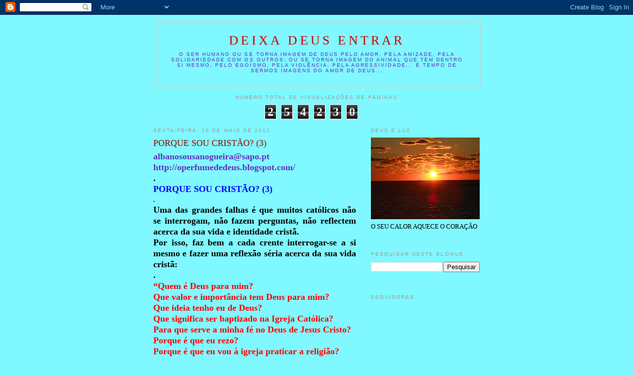

--- FILE ---
content_type: text/html; charset=UTF-8
request_url: https://deixadeusentrar.blogspot.com/2011/05/porque-sou-cristao-3.html?showComment=1306451118810
body_size: 10551
content:
<!DOCTYPE html>
<html dir='ltr'>
<head>
<link href='https://www.blogger.com/static/v1/widgets/2944754296-widget_css_bundle.css' rel='stylesheet' type='text/css'/>
<meta content='text/html; charset=UTF-8' http-equiv='Content-Type'/>
<meta content='blogger' name='generator'/>
<link href='https://deixadeusentrar.blogspot.com/favicon.ico' rel='icon' type='image/x-icon'/>
<link href='http://deixadeusentrar.blogspot.com/2011/05/porque-sou-cristao-3.html' rel='canonical'/>
<link rel="alternate" type="application/atom+xml" title="DEIXA DEUS ENTRAR - Atom" href="https://deixadeusentrar.blogspot.com/feeds/posts/default" />
<link rel="alternate" type="application/rss+xml" title="DEIXA DEUS ENTRAR - RSS" href="https://deixadeusentrar.blogspot.com/feeds/posts/default?alt=rss" />
<link rel="service.post" type="application/atom+xml" title="DEIXA DEUS ENTRAR - Atom" href="https://www.blogger.com/feeds/1450628406431422824/posts/default" />

<link rel="alternate" type="application/atom+xml" title="DEIXA DEUS ENTRAR - Atom" href="https://deixadeusentrar.blogspot.com/feeds/6863748576472008863/comments/default" />
<!--Can't find substitution for tag [blog.ieCssRetrofitLinks]-->
<meta content='http://deixadeusentrar.blogspot.com/2011/05/porque-sou-cristao-3.html' property='og:url'/>
<meta content='PORQUE SOU CRISTÃO? (3)' property='og:title'/>
<meta content='albanosousanogueira@sapo.pt http://operfumededeus.blogspot.com/ . PORQUE SOU CRISTÃO? (3) . Uma das grandes falhas é que muitos católicos nã...' property='og:description'/>
<title>DEIXA DEUS ENTRAR: PORQUE SOU CRISTÃO? (3)</title>
<style id='page-skin-1' type='text/css'><!--
/*
-----------------------------------------------
Blogger Template Style
Name:     Minima
Date:     26 Feb 2004
Updated by: Blogger Team
----------------------------------------------- */
/* Use this with templates/template-twocol.html */
body {
background:#80f8ff;
margin:0;
color:#000000;
font:x-small Georgia Serif;
font-size/* */:/**/small;
font-size: /**/small;
text-align: center;
}
a:link {
color:#6131BD;
text-decoration:none;
}
a:visited {
color:#999999;
text-decoration:none;
}
a:hover {
color:#940f04;
text-decoration:underline;
}
a img {
border-width:0;
}
/* Header
-----------------------------------------------
*/
#header-wrapper {
width:660px;
margin:0 auto 10px;
border:1px solid #cccccc;
}
#header-inner {
background-position: center;
margin-left: auto;
margin-right: auto;
}
#header {
margin: 5px;
border: 1px solid #cccccc;
text-align: center;
color:#cc0000;
}
#header h1 {
margin:5px 5px 0;
padding:15px 20px .25em;
line-height:1.2em;
text-transform:uppercase;
letter-spacing:.2em;
font: normal normal 200% Georgia, Serif;
}
#header a {
color:#cc0000;
text-decoration:none;
}
#header a:hover {
color:#cc0000;
}
#header .description {
margin:0 5px 5px;
padding:0 20px 15px;
max-width:700px;
text-transform:uppercase;
letter-spacing:.2em;
line-height: 1.4em;
font: normal normal 78% 'Trebuchet MS', Trebuchet, Arial, Verdana, Sans-serif;
color: #6131BD;
}
#header img {
margin-left: auto;
margin-right: auto;
}
/* Outer-Wrapper
----------------------------------------------- */
#outer-wrapper {
width: 660px;
margin:0 auto;
padding:10px;
text-align:left;
font: normal normal 100% Georgia, Serif;
}
#main-wrapper {
width: 410px;
float: left;
word-wrap: break-word; /* fix for long text breaking sidebar float in IE */
overflow: hidden;     /* fix for long non-text content breaking IE sidebar float */
}
#sidebar-wrapper {
width: 220px;
float: right;
word-wrap: break-word; /* fix for long text breaking sidebar float in IE */
overflow: hidden;      /* fix for long non-text content breaking IE sidebar float */
}
/* Headings
----------------------------------------------- */
h2 {
margin:1.5em 0 .75em;
font:normal normal 78% 'Trebuchet MS',Trebuchet,Arial,Verdana,Sans-serif;
line-height: 1.4em;
text-transform:uppercase;
letter-spacing:.2em;
color:#999999;
}
/* Posts
-----------------------------------------------
*/
h2.date-header {
margin:1.5em 0 .5em;
}
.post {
margin:.5em 0 1.5em;
border-bottom:1px dotted #cccccc;
padding-bottom:1.5em;
}
.post h3 {
margin:.25em 0 0;
padding:0 0 4px;
font-size:140%;
font-weight:normal;
line-height:1.4em;
color:#940f04;
}
.post h3 a, .post h3 a:visited, .post h3 strong {
display:block;
text-decoration:none;
color:#940f04;
font-weight:normal;
}
.post h3 strong, .post h3 a:hover {
color:#000000;
}
.post-body {
margin:0 0 .75em;
line-height:1.6em;
}
.post-body blockquote {
line-height:1.3em;
}
.post-footer {
margin: .75em 0;
color:#999999;
text-transform:uppercase;
letter-spacing:.1em;
font: normal normal 78% 'Trebuchet MS', Trebuchet, Arial, Verdana, Sans-serif;
line-height: 1.4em;
}
.comment-link {
margin-left:.6em;
}
.post img, table.tr-caption-container {
padding:4px;
border:1px solid #cccccc;
}
.tr-caption-container img {
border: none;
padding: 0;
}
.post blockquote {
margin:1em 20px;
}
.post blockquote p {
margin:.75em 0;
}
/* Comments
----------------------------------------------- */
#comments h4 {
margin:1em 0;
font-weight: bold;
line-height: 1.4em;
text-transform:uppercase;
letter-spacing:.2em;
color: #999999;
}
#comments-block {
margin:1em 0 1.5em;
line-height:1.6em;
}
#comments-block .comment-author {
margin:.5em 0;
}
#comments-block .comment-body {
margin:.25em 0 0;
}
#comments-block .comment-footer {
margin:-.25em 0 2em;
line-height: 1.4em;
text-transform:uppercase;
letter-spacing:.1em;
}
#comments-block .comment-body p {
margin:0 0 .75em;
}
.deleted-comment {
font-style:italic;
color:gray;
}
#blog-pager-newer-link {
float: left;
}
#blog-pager-older-link {
float: right;
}
#blog-pager {
text-align: center;
}
.feed-links {
clear: both;
line-height: 2.5em;
}
/* Sidebar Content
----------------------------------------------- */
.sidebar {
color: #000000;
line-height: 1.5em;
}
.sidebar ul {
list-style:none;
margin:0 0 0;
padding:0 0 0;
}
.sidebar li {
margin:0;
padding-top:0;
padding-right:0;
padding-bottom:.25em;
padding-left:15px;
text-indent:-15px;
line-height:1.5em;
}
.sidebar .widget, .main .widget {
border-bottom:1px dotted #cccccc;
margin:0 0 1.5em;
padding:0 0 1.5em;
}
.main .Blog {
border-bottom-width: 0;
}
/* Profile
----------------------------------------------- */
.profile-img {
float: left;
margin-top: 0;
margin-right: 5px;
margin-bottom: 5px;
margin-left: 0;
padding: 4px;
border: 1px solid #cccccc;
}
.profile-data {
margin:0;
text-transform:uppercase;
letter-spacing:.1em;
font: normal normal 78% 'Trebuchet MS', Trebuchet, Arial, Verdana, Sans-serif;
color: #999999;
font-weight: bold;
line-height: 1.6em;
}
.profile-datablock {
margin:.5em 0 .5em;
}
.profile-textblock {
margin: 0.5em 0;
line-height: 1.6em;
}
.profile-link {
font: normal normal 78% 'Trebuchet MS', Trebuchet, Arial, Verdana, Sans-serif;
text-transform: uppercase;
letter-spacing: .1em;
}
/* Footer
----------------------------------------------- */
#footer {
width:660px;
clear:both;
margin:0 auto;
padding-top:15px;
line-height: 1.6em;
text-transform:uppercase;
letter-spacing:.1em;
text-align: center;
}

--></style>
<link href='https://www.blogger.com/dyn-css/authorization.css?targetBlogID=1450628406431422824&amp;zx=532c383b-16d3-4c54-a6aa-6b4223169c3a' media='none' onload='if(media!=&#39;all&#39;)media=&#39;all&#39;' rel='stylesheet'/><noscript><link href='https://www.blogger.com/dyn-css/authorization.css?targetBlogID=1450628406431422824&amp;zx=532c383b-16d3-4c54-a6aa-6b4223169c3a' rel='stylesheet'/></noscript>
<meta name='google-adsense-platform-account' content='ca-host-pub-1556223355139109'/>
<meta name='google-adsense-platform-domain' content='blogspot.com'/>

</head>
<body>
<div class='navbar section' id='navbar'><div class='widget Navbar' data-version='1' id='Navbar1'><script type="text/javascript">
    function setAttributeOnload(object, attribute, val) {
      if(window.addEventListener) {
        window.addEventListener('load',
          function(){ object[attribute] = val; }, false);
      } else {
        window.attachEvent('onload', function(){ object[attribute] = val; });
      }
    }
  </script>
<div id="navbar-iframe-container"></div>
<script type="text/javascript" src="https://apis.google.com/js/platform.js"></script>
<script type="text/javascript">
      gapi.load("gapi.iframes:gapi.iframes.style.bubble", function() {
        if (gapi.iframes && gapi.iframes.getContext) {
          gapi.iframes.getContext().openChild({
              url: 'https://www.blogger.com/navbar/1450628406431422824?po\x3d6863748576472008863\x26origin\x3dhttps://deixadeusentrar.blogspot.com',
              where: document.getElementById("navbar-iframe-container"),
              id: "navbar-iframe"
          });
        }
      });
    </script><script type="text/javascript">
(function() {
var script = document.createElement('script');
script.type = 'text/javascript';
script.src = '//pagead2.googlesyndication.com/pagead/js/google_top_exp.js';
var head = document.getElementsByTagName('head')[0];
if (head) {
head.appendChild(script);
}})();
</script>
</div></div>
<div id='outer-wrapper'><div id='wrap2'>
<!-- skip links for text browsers -->
<span id='skiplinks' style='display:none;'>
<a href='#main'>skip to main </a> |
      <a href='#sidebar'>skip to sidebar</a>
</span>
<div id='header-wrapper'>
<div class='header section' id='header'><div class='widget Header' data-version='1' id='Header1'>
<div id='header-inner'>
<div class='titlewrapper'>
<h1 class='title'>
<a href='https://deixadeusentrar.blogspot.com/'>
DEIXA DEUS ENTRAR
</a>
</h1>
</div>
<div class='descriptionwrapper'>
<p class='description'><span>O ser humano ou se torna imagem de Deus pelo amor, pela amizade, pela solidariedade com os outros; 
Ou se torna imagem do animal que tem dentro si mesmo, pelo egoísmo, pela violência, pela agressividade...
É TEMPO DE SERMOS IMAGENS DO AMOR DE DEUS...</span></p>
</div>
</div>
</div></div>
</div>
<div id='content-wrapper'>
<div id='crosscol-wrapper' style='text-align:center'>
<div class='crosscol section' id='crosscol'><div class='widget Stats' data-version='1' id='Stats1'>
<h2>Número total de visualizações de páginas</h2>
<div class='widget-content'>
<div id='Stats1_content' style='display: none;'>
<span class='counter-wrapper graph-counter-wrapper' id='Stats1_totalCount'>
</span>
<div class='clear'></div>
</div>
</div>
</div></div>
</div>
<div id='main-wrapper'>
<div class='main section' id='main'><div class='widget Blog' data-version='1' id='Blog1'>
<div class='blog-posts hfeed'>

          <div class="date-outer">
        
<h2 class='date-header'><span>sexta-feira, 20 de maio de 2011</span></h2>

          <div class="date-posts">
        
<div class='post-outer'>
<div class='post hentry uncustomized-post-template' itemprop='blogPost' itemscope='itemscope' itemtype='http://schema.org/BlogPosting'>
<meta content='1450628406431422824' itemprop='blogId'/>
<meta content='6863748576472008863' itemprop='postId'/>
<a name='6863748576472008863'></a>
<h3 class='post-title entry-title' itemprop='name'>
PORQUE SOU CRISTÃO? (3)
</h3>
<div class='post-header'>
<div class='post-header-line-1'></div>
</div>
<div class='post-body entry-content' id='post-body-6863748576472008863' itemprop='description articleBody'>
<div style="text-align: justify;"></div><div style="text-align: justify;"><strong><span style="font-size: large;"><a href="mailto:albanosousanogueira@sapo.pt">albanosousanogueira@sapo.pt</a></span></strong></div><div style="text-align: justify;"><strong><span style="font-size: large;"><a href="http://operfumededeus.blogspot.com/">http://operfumededeus.blogspot.com/</a></span></strong></div><div style="text-align: justify;"><strong><span style="font-size: large;">.</span></strong></div><div style="text-align: justify;"><strong><span style="color: blue; font-size: large;">PORQUE SOU CRISTÃO? (3)</span></strong></div><div style="text-align: justify;"><strong><span style="color: blue; font-size: large;"></span></strong></div><div style="text-align: justify;"><strong>.</strong><div style="text-align: justify;"><strong><span style="font-size: large;">Uma das grandes falhas é que muitos católicos não se interrogam, não fazem perguntas, não reflectem acerca da sua vida e identidade cristã.</span></strong></div><div style="text-align: justify;"><strong><span style="font-size: large;">Por isso, faz bem a cada crente interrogar-se a si mesmo e fazer uma reflexão séria acerca da sua vida cristã: </span></strong></div><div style="text-align: justify;"><strong><span style="font-size: large;">.</span></strong></div><div style="text-align: justify;"><strong><span style="color: red; font-size: large;">&#8220;Quem é Deus para mim? </span></strong></div><div style="text-align: justify;"><strong><span style="color: red; font-size: large;">Que valor e importância tem Deus para mim? </span></strong></div><div style="text-align: justify;"><strong><span style="color: red; font-size: large;">Que ideia tenho eu de Deus?</span></strong></div><div style="text-align: justify;"><strong><span style="color: red; font-size: large;">Que significa ser baptizado na Igreja Católica?</span></strong></div><div style="text-align: justify;"><strong><span style="color: red; font-size: large;">Para que serve a minha fé no Deus de Jesus Cristo?</span></strong></div><div style="text-align: justify;"><strong><span style="color: red; font-size: large;">Porque é que eu rezo?</span></strong></div><div style="text-align: justify;"><strong><span style="color: red; font-size: large;">Porque é que eu vou à igreja praticar a religião?</span></strong></div><div style="text-align: justify;"><strong><span style="color: red; font-size: large;">Porque é que eu sou cristão?</span></strong></div><strong><div style="text-align: justify;">.</div><span style="font-size: large;"></span></strong><div style="text-align: justify;"><strong><span style="font-size: large;">Alguma vez já fiz da minha fé, um SIM, uma opção consciente e responsável por Jesus Cristo e pelo seu evangelho?</span></strong></div><strong><div style="text-align: justify;">.</div><span style="font-size: large;"></span></strong><div style="text-align: justify;"><strong><span style="font-size: large;">Sou cristão convicto, que procura ler, esclarecer e formar-se na fé cristã, ou limito-me a ser um cristão católico por rotina, por tradição? &#8221;.</span></strong></div><strong><div style="text-align: justify;">.</div><span style="font-size: large;"></span></strong><div style="text-align: justify;"><strong><span style="font-size: large;">Por outras palavras: é preciso parar, fazer silêncio, meditar, pensar na minha forma de ser cristão católico. </span></strong></div><strong><div style="text-align: justify;">.</div><span style="font-size: large;"></span></strong><div style="text-align: justify;"><strong><span style="font-size: large;">Alguma vez, meu irmão e minha irmã, tu paraste para pensar nestas ou noutras perguntas semelhantes?</span></strong></div><strong><div style="text-align: justify;">.</div><span style="font-size: large;"></span></strong><div style="text-align: justify;"><strong><span style="font-size: large;">Alguma vez pensaste para ti mesmo(a): &#8220;porque é que eu sou cristão? Porque é que eu acredito em Deus, no Deus de Jesus Cristo?&#8221;.</span></strong></div><strong><div style="text-align: justify;">.</div><span style="font-size: large;"></span></strong><div style="text-align: justify;"><strong><span style="font-size: large;">Pensar pode ajudar a enraizar a verdadeira fé cristã, torná-la mais profunda, mais esclarecida.</span></strong></div><strong><div style="text-align: justify;">.</div><span style="font-size: large;"></span></strong><div style="text-align: justify;"><strong><span style="font-size: large;">Isso implica também ler livros de formação cristã, ler a Bíblia, ouvir homilias, reflexões, conferências, encontros de formação cristã, dialogar com pessoas que sabem um pouco mais do que nós, etc.</span></strong></div><strong><div style="text-align: justify;"><span style="font-size: large;">Sem um esclarecimento adequado as inteligências, não pode haver fé adulta, nem comportamento comandado por uma consciência e coerência cristã.</span></div><div style="text-align: justify;"><span style="font-size: large;">Importância da Palavra de Deus, da Oração e dos Sacramentos.</span></div><div style="text-align: justify;"><span style="font-size: large;">É a Palavra de Deus que converte e leva a viver uma vida de forma cristã.</span></div><div style="text-align: justify;"><span style="font-size: large;">Vemos muitos católicos cuja fé é ainda bastante infantil, ainda não atingiu a fé adulta, consciente, fé sólida, bem formada, comprometida, responsável, coerente no dia a dia.</span></div><div style="text-align: justify;"><span style="font-size: large;"></span></div><div style="text-align: justify;"><br />
</div></strong><strong></strong><strong></strong><strong></strong>&nbsp;</div><span style="font-size: large;"></span>
<div style='clear: both;'></div>
</div>
<div class='post-footer'>
<div class='post-footer-line post-footer-line-1'>
<span class='post-author vcard'>
Publicada por
<span class='fn' itemprop='author' itemscope='itemscope' itemtype='http://schema.org/Person'>
<meta content='https://www.blogger.com/profile/04045524117515264318' itemprop='url'/>
<a class='g-profile' href='https://www.blogger.com/profile/04045524117515264318' rel='author' title='author profile'>
<span itemprop='name'>Padre Albano Sousa Nogueira</span>
</a>
</span>
</span>
<span class='post-timestamp'>
à(s)
<meta content='http://deixadeusentrar.blogspot.com/2011/05/porque-sou-cristao-3.html' itemprop='url'/>
<a class='timestamp-link' href='https://deixadeusentrar.blogspot.com/2011/05/porque-sou-cristao-3.html' rel='bookmark' title='permanent link'><abbr class='published' itemprop='datePublished' title='2011-05-20T13:57:00+01:00'>13:57</abbr></a>
</span>
<span class='post-comment-link'>
</span>
<span class='post-icons'>
<span class='item-action'>
<a href='https://www.blogger.com/email-post/1450628406431422824/6863748576472008863' title='Enviar a mensagem por correio electrónico'>
<img alt='' class='icon-action' height='13' src='https://resources.blogblog.com/img/icon18_email.gif' width='18'/>
</a>
</span>
<span class='item-control blog-admin pid-2046637853'>
<a href='https://www.blogger.com/post-edit.g?blogID=1450628406431422824&postID=6863748576472008863&from=pencil' title='Editar mensagem'>
<img alt='' class='icon-action' height='18' src='https://resources.blogblog.com/img/icon18_edit_allbkg.gif' width='18'/>
</a>
</span>
</span>
<div class='post-share-buttons goog-inline-block'>
</div>
</div>
<div class='post-footer-line post-footer-line-2'>
<span class='post-labels'>
</span>
</div>
<div class='post-footer-line post-footer-line-3'>
<span class='post-location'>
</span>
</div>
</div>
</div>
<div class='comments' id='comments'>
<a name='comments'></a>
<h4>2 comentários:</h4>
<div id='Blog1_comments-block-wrapper'>
<dl class='' id='comments-block'>
<dt class='comment-author blogger-comment-icon' id='c1133841654871410106'>
<a name='c1133841654871410106'></a>
<a href='https://www.blogger.com/profile/11453251402476078062' rel='nofollow'>Judite</a>
disse...
</dt>
<dd class='comment-body' id='Blog1_cmt-1133841654871410106'>
<p>
<b><br /><br />Boa noite, Padre Albano!<br /><br />Vim te visitar e deixar minha mensagem: <br /><br />&quot;Não há nada no mundo que me faça infeliz, desde que creio em Deus e em mim próprio, feito à imagem do criador&quot;. (Hans Willing)<br /><br />Que seus dias sejam abeçoados!<br /><br />Deus seja contigo!<br /><br /> <br />Blog Yehi Or!<br /><br />www.hajalluz.blogspot.com</b>
</p>
</dd>
<dd class='comment-footer'>
<span class='comment-timestamp'>
<a href='https://deixadeusentrar.blogspot.com/2011/05/porque-sou-cristao-3.html?showComment=1306451118810#c1133841654871410106' title='comment permalink'>
27 de maio de 2011 às 00:05
</a>
<span class='item-control blog-admin pid-608881968'>
<a class='comment-delete' href='https://www.blogger.com/comment/delete/1450628406431422824/1133841654871410106' title='Eliminar comentário'>
<img src='https://resources.blogblog.com/img/icon_delete13.gif'/>
</a>
</span>
</span>
</dd>
<dt class='comment-author anon-comment-icon' id='c3304212651629958087'>
<a name='c3304212651629958087'></a>
lidia
disse...
</dt>
<dd class='comment-body' id='Blog1_cmt-3304212651629958087'>
<p>
Gostei muito deste blog Quem dera Que todas as pessoas o vissem e lessem, com certeza ficariam muito mais confortadas e esclarecidas, assim como eu bem aja ao ou aos autores!<br />Obrigada!
</p>
</dd>
<dd class='comment-footer'>
<span class='comment-timestamp'>
<a href='https://deixadeusentrar.blogspot.com/2011/05/porque-sou-cristao-3.html?showComment=1313762927613#c3304212651629958087' title='comment permalink'>
19 de agosto de 2011 às 15:08
</a>
<span class='item-control blog-admin pid-1831016737'>
<a class='comment-delete' href='https://www.blogger.com/comment/delete/1450628406431422824/3304212651629958087' title='Eliminar comentário'>
<img src='https://resources.blogblog.com/img/icon_delete13.gif'/>
</a>
</span>
</span>
</dd>
</dl>
</div>
<p class='comment-footer'>
<a href='https://www.blogger.com/comment/fullpage/post/1450628406431422824/6863748576472008863' onclick=''>Enviar um comentário</a>
</p>
</div>
</div>

        </div></div>
      
</div>
<div class='blog-pager' id='blog-pager'>
<span id='blog-pager-newer-link'>
<a class='blog-pager-newer-link' href='https://deixadeusentrar.blogspot.com/2011/05/deus-habita-nos-1.html' id='Blog1_blog-pager-newer-link' title='Mensagem mais recente'>Mensagem mais recente</a>
</span>
<span id='blog-pager-older-link'>
<a class='blog-pager-older-link' href='https://deixadeusentrar.blogspot.com/2011/05/jesus-cristo-bom-pastor_20.html' id='Blog1_blog-pager-older-link' title='Mensagem antiga'>Mensagem antiga</a>
</span>
<a class='home-link' href='https://deixadeusentrar.blogspot.com/'>Página inicial</a>
</div>
<div class='clear'></div>
<div class='post-feeds'>
<div class='feed-links'>
Subscrever:
<a class='feed-link' href='https://deixadeusentrar.blogspot.com/feeds/6863748576472008863/comments/default' target='_blank' type='application/atom+xml'>Enviar feedback (Atom)</a>
</div>
</div>
</div></div>
</div>
<div id='sidebar-wrapper'>
<div class='sidebar section' id='sidebar'><div class='widget Image' data-version='1' id='Image2'>
<h2>DEUS É LUZ</h2>
<div class='widget-content'>
<img alt='DEUS É LUZ' height='165' id='Image2_img' src='https://blogger.googleusercontent.com/img/b/R29vZ2xl/AVvXsEiSJl_qZbmHRCLJ9PflcBuMJ87OOhWGeSK4hUkoQ_24SG97AUmVcprvAxa7-Pg1UrteVHaXIlL78g9OHH_jvZzhrHm-Svg_598JPhZt2hgv6EEBJOnENMe4wicpZ-mC-0qHt-PDXPEgrczd/s220/9.JPG' width='220'/>
<br/>
<span class='caption'>O SEU CALOR AQUECE O CORAÇÃO</span>
</div>
<div class='clear'></div>
</div><div class='widget BlogSearch' data-version='1' id='BlogSearch1'>
<h2 class='title'>Pesquisar neste blogue</h2>
<div class='widget-content'>
<div id='BlogSearch1_form'>
<form action='https://deixadeusentrar.blogspot.com/search' class='gsc-search-box' target='_top'>
<table cellpadding='0' cellspacing='0' class='gsc-search-box'>
<tbody>
<tr>
<td class='gsc-input'>
<input autocomplete='off' class='gsc-input' name='q' size='10' title='search' type='text' value=''/>
</td>
<td class='gsc-search-button'>
<input class='gsc-search-button' title='search' type='submit' value='Pesquisar'/>
</td>
</tr>
</tbody>
</table>
</form>
</div>
</div>
<div class='clear'></div>
</div><div class='widget Followers' data-version='1' id='Followers2'>
<h2 class='title'>Seguidores</h2>
<div class='widget-content'>
<div id='Followers2-wrapper'>
<div style='margin-right:2px;'>
<div><script type="text/javascript" src="https://apis.google.com/js/platform.js"></script>
<div id="followers-iframe-container"></div>
<script type="text/javascript">
    window.followersIframe = null;
    function followersIframeOpen(url) {
      gapi.load("gapi.iframes", function() {
        if (gapi.iframes && gapi.iframes.getContext) {
          window.followersIframe = gapi.iframes.getContext().openChild({
            url: url,
            where: document.getElementById("followers-iframe-container"),
            messageHandlersFilter: gapi.iframes.CROSS_ORIGIN_IFRAMES_FILTER,
            messageHandlers: {
              '_ready': function(obj) {
                window.followersIframe.getIframeEl().height = obj.height;
              },
              'reset': function() {
                window.followersIframe.close();
                followersIframeOpen("https://www.blogger.com/followers/frame/1450628406431422824?colors\x3dCgt0cmFuc3BhcmVudBILdHJhbnNwYXJlbnQaByMwMDAwMDAiByM2MTMxQkQqByM4MGY4ZmYyByM5NDBmMDQ6ByMwMDAwMDBCByM2MTMxQkRKByM2MTMxQkRSByM2MTMxQkRaC3RyYW5zcGFyZW50\x26pageSize\x3d21\x26hl\x3dpt-PT\x26origin\x3dhttps://deixadeusentrar.blogspot.com");
              },
              'open': function(url) {
                window.followersIframe.close();
                followersIframeOpen(url);
              }
            }
          });
        }
      });
    }
    followersIframeOpen("https://www.blogger.com/followers/frame/1450628406431422824?colors\x3dCgt0cmFuc3BhcmVudBILdHJhbnNwYXJlbnQaByMwMDAwMDAiByM2MTMxQkQqByM4MGY4ZmYyByM5NDBmMDQ6ByMwMDAwMDBCByM2MTMxQkRKByM2MTMxQkRSByM2MTMxQkRaC3RyYW5zcGFyZW50\x26pageSize\x3d21\x26hl\x3dpt-PT\x26origin\x3dhttps://deixadeusentrar.blogspot.com");
  </script></div>
</div>
</div>
<div class='clear'></div>
</div>
</div><div class='widget BlogArchive' data-version='1' id='BlogArchive2'>
<h2>Arquivo do blogue</h2>
<div class='widget-content'>
<div id='ArchiveList'>
<div id='BlogArchive2_ArchiveList'>
<ul class='hierarchy'>
<li class='archivedate collapsed'>
<a class='toggle' href='javascript:void(0)'>
<span class='zippy'>

        &#9658;&#160;
      
</span>
</a>
<a class='post-count-link' href='https://deixadeusentrar.blogspot.com/2014/'>
2014
</a>
<span class='post-count' dir='ltr'>(26)</span>
<ul class='hierarchy'>
<li class='archivedate collapsed'>
<a class='toggle' href='javascript:void(0)'>
<span class='zippy'>

        &#9658;&#160;
      
</span>
</a>
<a class='post-count-link' href='https://deixadeusentrar.blogspot.com/2014/12/'>
dezembro 2014
</a>
<span class='post-count' dir='ltr'>(1)</span>
</li>
</ul>
<ul class='hierarchy'>
<li class='archivedate collapsed'>
<a class='toggle' href='javascript:void(0)'>
<span class='zippy'>

        &#9658;&#160;
      
</span>
</a>
<a class='post-count-link' href='https://deixadeusentrar.blogspot.com/2014/08/'>
agosto 2014
</a>
<span class='post-count' dir='ltr'>(2)</span>
</li>
</ul>
<ul class='hierarchy'>
<li class='archivedate collapsed'>
<a class='toggle' href='javascript:void(0)'>
<span class='zippy'>

        &#9658;&#160;
      
</span>
</a>
<a class='post-count-link' href='https://deixadeusentrar.blogspot.com/2014/07/'>
julho 2014
</a>
<span class='post-count' dir='ltr'>(2)</span>
</li>
</ul>
<ul class='hierarchy'>
<li class='archivedate collapsed'>
<a class='toggle' href='javascript:void(0)'>
<span class='zippy'>

        &#9658;&#160;
      
</span>
</a>
<a class='post-count-link' href='https://deixadeusentrar.blogspot.com/2014/06/'>
junho 2014
</a>
<span class='post-count' dir='ltr'>(2)</span>
</li>
</ul>
<ul class='hierarchy'>
<li class='archivedate collapsed'>
<a class='toggle' href='javascript:void(0)'>
<span class='zippy'>

        &#9658;&#160;
      
</span>
</a>
<a class='post-count-link' href='https://deixadeusentrar.blogspot.com/2014/05/'>
maio 2014
</a>
<span class='post-count' dir='ltr'>(4)</span>
</li>
</ul>
<ul class='hierarchy'>
<li class='archivedate collapsed'>
<a class='toggle' href='javascript:void(0)'>
<span class='zippy'>

        &#9658;&#160;
      
</span>
</a>
<a class='post-count-link' href='https://deixadeusentrar.blogspot.com/2014/04/'>
abril 2014
</a>
<span class='post-count' dir='ltr'>(4)</span>
</li>
</ul>
<ul class='hierarchy'>
<li class='archivedate collapsed'>
<a class='toggle' href='javascript:void(0)'>
<span class='zippy'>

        &#9658;&#160;
      
</span>
</a>
<a class='post-count-link' href='https://deixadeusentrar.blogspot.com/2014/03/'>
março 2014
</a>
<span class='post-count' dir='ltr'>(4)</span>
</li>
</ul>
<ul class='hierarchy'>
<li class='archivedate collapsed'>
<a class='toggle' href='javascript:void(0)'>
<span class='zippy'>

        &#9658;&#160;
      
</span>
</a>
<a class='post-count-link' href='https://deixadeusentrar.blogspot.com/2014/02/'>
fevereiro 2014
</a>
<span class='post-count' dir='ltr'>(4)</span>
</li>
</ul>
<ul class='hierarchy'>
<li class='archivedate collapsed'>
<a class='toggle' href='javascript:void(0)'>
<span class='zippy'>

        &#9658;&#160;
      
</span>
</a>
<a class='post-count-link' href='https://deixadeusentrar.blogspot.com/2014/01/'>
janeiro 2014
</a>
<span class='post-count' dir='ltr'>(3)</span>
</li>
</ul>
</li>
</ul>
<ul class='hierarchy'>
<li class='archivedate collapsed'>
<a class='toggle' href='javascript:void(0)'>
<span class='zippy'>

        &#9658;&#160;
      
</span>
</a>
<a class='post-count-link' href='https://deixadeusentrar.blogspot.com/2013/'>
2013
</a>
<span class='post-count' dir='ltr'>(73)</span>
<ul class='hierarchy'>
<li class='archivedate collapsed'>
<a class='toggle' href='javascript:void(0)'>
<span class='zippy'>

        &#9658;&#160;
      
</span>
</a>
<a class='post-count-link' href='https://deixadeusentrar.blogspot.com/2013/12/'>
dezembro 2013
</a>
<span class='post-count' dir='ltr'>(5)</span>
</li>
</ul>
<ul class='hierarchy'>
<li class='archivedate collapsed'>
<a class='toggle' href='javascript:void(0)'>
<span class='zippy'>

        &#9658;&#160;
      
</span>
</a>
<a class='post-count-link' href='https://deixadeusentrar.blogspot.com/2013/11/'>
novembro 2013
</a>
<span class='post-count' dir='ltr'>(6)</span>
</li>
</ul>
<ul class='hierarchy'>
<li class='archivedate collapsed'>
<a class='toggle' href='javascript:void(0)'>
<span class='zippy'>

        &#9658;&#160;
      
</span>
</a>
<a class='post-count-link' href='https://deixadeusentrar.blogspot.com/2013/10/'>
outubro 2013
</a>
<span class='post-count' dir='ltr'>(4)</span>
</li>
</ul>
<ul class='hierarchy'>
<li class='archivedate collapsed'>
<a class='toggle' href='javascript:void(0)'>
<span class='zippy'>

        &#9658;&#160;
      
</span>
</a>
<a class='post-count-link' href='https://deixadeusentrar.blogspot.com/2013/09/'>
setembro 2013
</a>
<span class='post-count' dir='ltr'>(6)</span>
</li>
</ul>
<ul class='hierarchy'>
<li class='archivedate collapsed'>
<a class='toggle' href='javascript:void(0)'>
<span class='zippy'>

        &#9658;&#160;
      
</span>
</a>
<a class='post-count-link' href='https://deixadeusentrar.blogspot.com/2013/08/'>
agosto 2013
</a>
<span class='post-count' dir='ltr'>(5)</span>
</li>
</ul>
<ul class='hierarchy'>
<li class='archivedate collapsed'>
<a class='toggle' href='javascript:void(0)'>
<span class='zippy'>

        &#9658;&#160;
      
</span>
</a>
<a class='post-count-link' href='https://deixadeusentrar.blogspot.com/2013/07/'>
julho 2013
</a>
<span class='post-count' dir='ltr'>(6)</span>
</li>
</ul>
<ul class='hierarchy'>
<li class='archivedate collapsed'>
<a class='toggle' href='javascript:void(0)'>
<span class='zippy'>

        &#9658;&#160;
      
</span>
</a>
<a class='post-count-link' href='https://deixadeusentrar.blogspot.com/2013/06/'>
junho 2013
</a>
<span class='post-count' dir='ltr'>(5)</span>
</li>
</ul>
<ul class='hierarchy'>
<li class='archivedate collapsed'>
<a class='toggle' href='javascript:void(0)'>
<span class='zippy'>

        &#9658;&#160;
      
</span>
</a>
<a class='post-count-link' href='https://deixadeusentrar.blogspot.com/2013/05/'>
maio 2013
</a>
<span class='post-count' dir='ltr'>(7)</span>
</li>
</ul>
<ul class='hierarchy'>
<li class='archivedate collapsed'>
<a class='toggle' href='javascript:void(0)'>
<span class='zippy'>

        &#9658;&#160;
      
</span>
</a>
<a class='post-count-link' href='https://deixadeusentrar.blogspot.com/2013/04/'>
abril 2013
</a>
<span class='post-count' dir='ltr'>(6)</span>
</li>
</ul>
<ul class='hierarchy'>
<li class='archivedate collapsed'>
<a class='toggle' href='javascript:void(0)'>
<span class='zippy'>

        &#9658;&#160;
      
</span>
</a>
<a class='post-count-link' href='https://deixadeusentrar.blogspot.com/2013/03/'>
março 2013
</a>
<span class='post-count' dir='ltr'>(8)</span>
</li>
</ul>
<ul class='hierarchy'>
<li class='archivedate collapsed'>
<a class='toggle' href='javascript:void(0)'>
<span class='zippy'>

        &#9658;&#160;
      
</span>
</a>
<a class='post-count-link' href='https://deixadeusentrar.blogspot.com/2013/02/'>
fevereiro 2013
</a>
<span class='post-count' dir='ltr'>(8)</span>
</li>
</ul>
<ul class='hierarchy'>
<li class='archivedate collapsed'>
<a class='toggle' href='javascript:void(0)'>
<span class='zippy'>

        &#9658;&#160;
      
</span>
</a>
<a class='post-count-link' href='https://deixadeusentrar.blogspot.com/2013/01/'>
janeiro 2013
</a>
<span class='post-count' dir='ltr'>(7)</span>
</li>
</ul>
</li>
</ul>
<ul class='hierarchy'>
<li class='archivedate collapsed'>
<a class='toggle' href='javascript:void(0)'>
<span class='zippy'>

        &#9658;&#160;
      
</span>
</a>
<a class='post-count-link' href='https://deixadeusentrar.blogspot.com/2012/'>
2012
</a>
<span class='post-count' dir='ltr'>(111)</span>
<ul class='hierarchy'>
<li class='archivedate collapsed'>
<a class='toggle' href='javascript:void(0)'>
<span class='zippy'>

        &#9658;&#160;
      
</span>
</a>
<a class='post-count-link' href='https://deixadeusentrar.blogspot.com/2012/12/'>
dezembro 2012
</a>
<span class='post-count' dir='ltr'>(9)</span>
</li>
</ul>
<ul class='hierarchy'>
<li class='archivedate collapsed'>
<a class='toggle' href='javascript:void(0)'>
<span class='zippy'>

        &#9658;&#160;
      
</span>
</a>
<a class='post-count-link' href='https://deixadeusentrar.blogspot.com/2012/11/'>
novembro 2012
</a>
<span class='post-count' dir='ltr'>(10)</span>
</li>
</ul>
<ul class='hierarchy'>
<li class='archivedate collapsed'>
<a class='toggle' href='javascript:void(0)'>
<span class='zippy'>

        &#9658;&#160;
      
</span>
</a>
<a class='post-count-link' href='https://deixadeusentrar.blogspot.com/2012/10/'>
outubro 2012
</a>
<span class='post-count' dir='ltr'>(10)</span>
</li>
</ul>
<ul class='hierarchy'>
<li class='archivedate collapsed'>
<a class='toggle' href='javascript:void(0)'>
<span class='zippy'>

        &#9658;&#160;
      
</span>
</a>
<a class='post-count-link' href='https://deixadeusentrar.blogspot.com/2012/09/'>
setembro 2012
</a>
<span class='post-count' dir='ltr'>(8)</span>
</li>
</ul>
<ul class='hierarchy'>
<li class='archivedate collapsed'>
<a class='toggle' href='javascript:void(0)'>
<span class='zippy'>

        &#9658;&#160;
      
</span>
</a>
<a class='post-count-link' href='https://deixadeusentrar.blogspot.com/2012/08/'>
agosto 2012
</a>
<span class='post-count' dir='ltr'>(9)</span>
</li>
</ul>
<ul class='hierarchy'>
<li class='archivedate collapsed'>
<a class='toggle' href='javascript:void(0)'>
<span class='zippy'>

        &#9658;&#160;
      
</span>
</a>
<a class='post-count-link' href='https://deixadeusentrar.blogspot.com/2012/07/'>
julho 2012
</a>
<span class='post-count' dir='ltr'>(7)</span>
</li>
</ul>
<ul class='hierarchy'>
<li class='archivedate collapsed'>
<a class='toggle' href='javascript:void(0)'>
<span class='zippy'>

        &#9658;&#160;
      
</span>
</a>
<a class='post-count-link' href='https://deixadeusentrar.blogspot.com/2012/06/'>
junho 2012
</a>
<span class='post-count' dir='ltr'>(9)</span>
</li>
</ul>
<ul class='hierarchy'>
<li class='archivedate collapsed'>
<a class='toggle' href='javascript:void(0)'>
<span class='zippy'>

        &#9658;&#160;
      
</span>
</a>
<a class='post-count-link' href='https://deixadeusentrar.blogspot.com/2012/05/'>
maio 2012
</a>
<span class='post-count' dir='ltr'>(9)</span>
</li>
</ul>
<ul class='hierarchy'>
<li class='archivedate collapsed'>
<a class='toggle' href='javascript:void(0)'>
<span class='zippy'>

        &#9658;&#160;
      
</span>
</a>
<a class='post-count-link' href='https://deixadeusentrar.blogspot.com/2012/04/'>
abril 2012
</a>
<span class='post-count' dir='ltr'>(9)</span>
</li>
</ul>
<ul class='hierarchy'>
<li class='archivedate collapsed'>
<a class='toggle' href='javascript:void(0)'>
<span class='zippy'>

        &#9658;&#160;
      
</span>
</a>
<a class='post-count-link' href='https://deixadeusentrar.blogspot.com/2012/03/'>
março 2012
</a>
<span class='post-count' dir='ltr'>(10)</span>
</li>
</ul>
<ul class='hierarchy'>
<li class='archivedate collapsed'>
<a class='toggle' href='javascript:void(0)'>
<span class='zippy'>

        &#9658;&#160;
      
</span>
</a>
<a class='post-count-link' href='https://deixadeusentrar.blogspot.com/2012/02/'>
fevereiro 2012
</a>
<span class='post-count' dir='ltr'>(12)</span>
</li>
</ul>
<ul class='hierarchy'>
<li class='archivedate collapsed'>
<a class='toggle' href='javascript:void(0)'>
<span class='zippy'>

        &#9658;&#160;
      
</span>
</a>
<a class='post-count-link' href='https://deixadeusentrar.blogspot.com/2012/01/'>
janeiro 2012
</a>
<span class='post-count' dir='ltr'>(9)</span>
</li>
</ul>
</li>
</ul>
<ul class='hierarchy'>
<li class='archivedate expanded'>
<a class='toggle' href='javascript:void(0)'>
<span class='zippy toggle-open'>

        &#9660;&#160;
      
</span>
</a>
<a class='post-count-link' href='https://deixadeusentrar.blogspot.com/2011/'>
2011
</a>
<span class='post-count' dir='ltr'>(99)</span>
<ul class='hierarchy'>
<li class='archivedate collapsed'>
<a class='toggle' href='javascript:void(0)'>
<span class='zippy'>

        &#9658;&#160;
      
</span>
</a>
<a class='post-count-link' href='https://deixadeusentrar.blogspot.com/2011/12/'>
dezembro 2011
</a>
<span class='post-count' dir='ltr'>(11)</span>
</li>
</ul>
<ul class='hierarchy'>
<li class='archivedate collapsed'>
<a class='toggle' href='javascript:void(0)'>
<span class='zippy'>

        &#9658;&#160;
      
</span>
</a>
<a class='post-count-link' href='https://deixadeusentrar.blogspot.com/2011/11/'>
novembro 2011
</a>
<span class='post-count' dir='ltr'>(10)</span>
</li>
</ul>
<ul class='hierarchy'>
<li class='archivedate collapsed'>
<a class='toggle' href='javascript:void(0)'>
<span class='zippy'>

        &#9658;&#160;
      
</span>
</a>
<a class='post-count-link' href='https://deixadeusentrar.blogspot.com/2011/10/'>
outubro 2011
</a>
<span class='post-count' dir='ltr'>(10)</span>
</li>
</ul>
<ul class='hierarchy'>
<li class='archivedate collapsed'>
<a class='toggle' href='javascript:void(0)'>
<span class='zippy'>

        &#9658;&#160;
      
</span>
</a>
<a class='post-count-link' href='https://deixadeusentrar.blogspot.com/2011/09/'>
setembro 2011
</a>
<span class='post-count' dir='ltr'>(6)</span>
</li>
</ul>
<ul class='hierarchy'>
<li class='archivedate collapsed'>
<a class='toggle' href='javascript:void(0)'>
<span class='zippy'>

        &#9658;&#160;
      
</span>
</a>
<a class='post-count-link' href='https://deixadeusentrar.blogspot.com/2011/08/'>
agosto 2011
</a>
<span class='post-count' dir='ltr'>(6)</span>
</li>
</ul>
<ul class='hierarchy'>
<li class='archivedate collapsed'>
<a class='toggle' href='javascript:void(0)'>
<span class='zippy'>

        &#9658;&#160;
      
</span>
</a>
<a class='post-count-link' href='https://deixadeusentrar.blogspot.com/2011/07/'>
julho 2011
</a>
<span class='post-count' dir='ltr'>(5)</span>
</li>
</ul>
<ul class='hierarchy'>
<li class='archivedate collapsed'>
<a class='toggle' href='javascript:void(0)'>
<span class='zippy'>

        &#9658;&#160;
      
</span>
</a>
<a class='post-count-link' href='https://deixadeusentrar.blogspot.com/2011/06/'>
junho 2011
</a>
<span class='post-count' dir='ltr'>(6)</span>
</li>
</ul>
<ul class='hierarchy'>
<li class='archivedate expanded'>
<a class='toggle' href='javascript:void(0)'>
<span class='zippy toggle-open'>

        &#9660;&#160;
      
</span>
</a>
<a class='post-count-link' href='https://deixadeusentrar.blogspot.com/2011/05/'>
maio 2011
</a>
<span class='post-count' dir='ltr'>(7)</span>
<ul class='posts'>
<li><a href='https://deixadeusentrar.blogspot.com/2011/05/deus-habita-nos-2.html'>DEUS HABITA-NOS (2)</a></li>
<li><a href='https://deixadeusentrar.blogspot.com/2011/05/deus-habita-nos-1.html'>DEUS HABITA-NOS (1)</a></li>
<li><a href='https://deixadeusentrar.blogspot.com/2011/05/porque-sou-cristao-3.html'>PORQUE SOU CRISTÃO? (3)</a></li>
<li><a href='https://deixadeusentrar.blogspot.com/2011/05/jesus-cristo-bom-pastor_20.html'>JESUS CRISTO BOM PASTOR</a></li>
<li><a href='https://deixadeusentrar.blogspot.com/2011/05/jesus-cristo-bom-pastor.html'>JESUS CRISTO BOM PASTOR</a></li>
<li><a href='https://deixadeusentrar.blogspot.com/2011/05/semana-de-oracao-pelas-vocacoes.html'>SEMANA DE ORAÇÃO PELAS VOCAÇÕES CONSAGRADAS</a></li>
<li><a href='https://deixadeusentrar.blogspot.com/2011/05/porque-sou-cristao-2.html'>PORQUE SOU CRISTÃO? (2)</a></li>
</ul>
</li>
</ul>
<ul class='hierarchy'>
<li class='archivedate collapsed'>
<a class='toggle' href='javascript:void(0)'>
<span class='zippy'>

        &#9658;&#160;
      
</span>
</a>
<a class='post-count-link' href='https://deixadeusentrar.blogspot.com/2011/04/'>
abril 2011
</a>
<span class='post-count' dir='ltr'>(8)</span>
</li>
</ul>
<ul class='hierarchy'>
<li class='archivedate collapsed'>
<a class='toggle' href='javascript:void(0)'>
<span class='zippy'>

        &#9658;&#160;
      
</span>
</a>
<a class='post-count-link' href='https://deixadeusentrar.blogspot.com/2011/03/'>
março 2011
</a>
<span class='post-count' dir='ltr'>(16)</span>
</li>
</ul>
<ul class='hierarchy'>
<li class='archivedate collapsed'>
<a class='toggle' href='javascript:void(0)'>
<span class='zippy'>

        &#9658;&#160;
      
</span>
</a>
<a class='post-count-link' href='https://deixadeusentrar.blogspot.com/2011/02/'>
fevereiro 2011
</a>
<span class='post-count' dir='ltr'>(8)</span>
</li>
</ul>
<ul class='hierarchy'>
<li class='archivedate collapsed'>
<a class='toggle' href='javascript:void(0)'>
<span class='zippy'>

        &#9658;&#160;
      
</span>
</a>
<a class='post-count-link' href='https://deixadeusentrar.blogspot.com/2011/01/'>
janeiro 2011
</a>
<span class='post-count' dir='ltr'>(6)</span>
</li>
</ul>
</li>
</ul>
<ul class='hierarchy'>
<li class='archivedate collapsed'>
<a class='toggle' href='javascript:void(0)'>
<span class='zippy'>

        &#9658;&#160;
      
</span>
</a>
<a class='post-count-link' href='https://deixadeusentrar.blogspot.com/2010/'>
2010
</a>
<span class='post-count' dir='ltr'>(55)</span>
<ul class='hierarchy'>
<li class='archivedate collapsed'>
<a class='toggle' href='javascript:void(0)'>
<span class='zippy'>

        &#9658;&#160;
      
</span>
</a>
<a class='post-count-link' href='https://deixadeusentrar.blogspot.com/2010/12/'>
dezembro 2010
</a>
<span class='post-count' dir='ltr'>(6)</span>
</li>
</ul>
<ul class='hierarchy'>
<li class='archivedate collapsed'>
<a class='toggle' href='javascript:void(0)'>
<span class='zippy'>

        &#9658;&#160;
      
</span>
</a>
<a class='post-count-link' href='https://deixadeusentrar.blogspot.com/2010/11/'>
novembro 2010
</a>
<span class='post-count' dir='ltr'>(4)</span>
</li>
</ul>
<ul class='hierarchy'>
<li class='archivedate collapsed'>
<a class='toggle' href='javascript:void(0)'>
<span class='zippy'>

        &#9658;&#160;
      
</span>
</a>
<a class='post-count-link' href='https://deixadeusentrar.blogspot.com/2010/10/'>
outubro 2010
</a>
<span class='post-count' dir='ltr'>(3)</span>
</li>
</ul>
<ul class='hierarchy'>
<li class='archivedate collapsed'>
<a class='toggle' href='javascript:void(0)'>
<span class='zippy'>

        &#9658;&#160;
      
</span>
</a>
<a class='post-count-link' href='https://deixadeusentrar.blogspot.com/2010/09/'>
setembro 2010
</a>
<span class='post-count' dir='ltr'>(4)</span>
</li>
</ul>
<ul class='hierarchy'>
<li class='archivedate collapsed'>
<a class='toggle' href='javascript:void(0)'>
<span class='zippy'>

        &#9658;&#160;
      
</span>
</a>
<a class='post-count-link' href='https://deixadeusentrar.blogspot.com/2010/08/'>
agosto 2010
</a>
<span class='post-count' dir='ltr'>(3)</span>
</li>
</ul>
<ul class='hierarchy'>
<li class='archivedate collapsed'>
<a class='toggle' href='javascript:void(0)'>
<span class='zippy'>

        &#9658;&#160;
      
</span>
</a>
<a class='post-count-link' href='https://deixadeusentrar.blogspot.com/2010/07/'>
julho 2010
</a>
<span class='post-count' dir='ltr'>(6)</span>
</li>
</ul>
<ul class='hierarchy'>
<li class='archivedate collapsed'>
<a class='toggle' href='javascript:void(0)'>
<span class='zippy'>

        &#9658;&#160;
      
</span>
</a>
<a class='post-count-link' href='https://deixadeusentrar.blogspot.com/2010/06/'>
junho 2010
</a>
<span class='post-count' dir='ltr'>(6)</span>
</li>
</ul>
<ul class='hierarchy'>
<li class='archivedate collapsed'>
<a class='toggle' href='javascript:void(0)'>
<span class='zippy'>

        &#9658;&#160;
      
</span>
</a>
<a class='post-count-link' href='https://deixadeusentrar.blogspot.com/2010/05/'>
maio 2010
</a>
<span class='post-count' dir='ltr'>(4)</span>
</li>
</ul>
<ul class='hierarchy'>
<li class='archivedate collapsed'>
<a class='toggle' href='javascript:void(0)'>
<span class='zippy'>

        &#9658;&#160;
      
</span>
</a>
<a class='post-count-link' href='https://deixadeusentrar.blogspot.com/2010/04/'>
abril 2010
</a>
<span class='post-count' dir='ltr'>(4)</span>
</li>
</ul>
<ul class='hierarchy'>
<li class='archivedate collapsed'>
<a class='toggle' href='javascript:void(0)'>
<span class='zippy'>

        &#9658;&#160;
      
</span>
</a>
<a class='post-count-link' href='https://deixadeusentrar.blogspot.com/2010/03/'>
março 2010
</a>
<span class='post-count' dir='ltr'>(6)</span>
</li>
</ul>
<ul class='hierarchy'>
<li class='archivedate collapsed'>
<a class='toggle' href='javascript:void(0)'>
<span class='zippy'>

        &#9658;&#160;
      
</span>
</a>
<a class='post-count-link' href='https://deixadeusentrar.blogspot.com/2010/02/'>
fevereiro 2010
</a>
<span class='post-count' dir='ltr'>(6)</span>
</li>
</ul>
<ul class='hierarchy'>
<li class='archivedate collapsed'>
<a class='toggle' href='javascript:void(0)'>
<span class='zippy'>

        &#9658;&#160;
      
</span>
</a>
<a class='post-count-link' href='https://deixadeusentrar.blogspot.com/2010/01/'>
janeiro 2010
</a>
<span class='post-count' dir='ltr'>(3)</span>
</li>
</ul>
</li>
</ul>
<ul class='hierarchy'>
<li class='archivedate collapsed'>
<a class='toggle' href='javascript:void(0)'>
<span class='zippy'>

        &#9658;&#160;
      
</span>
</a>
<a class='post-count-link' href='https://deixadeusentrar.blogspot.com/2009/'>
2009
</a>
<span class='post-count' dir='ltr'>(82)</span>
<ul class='hierarchy'>
<li class='archivedate collapsed'>
<a class='toggle' href='javascript:void(0)'>
<span class='zippy'>

        &#9658;&#160;
      
</span>
</a>
<a class='post-count-link' href='https://deixadeusentrar.blogspot.com/2009/12/'>
dezembro 2009
</a>
<span class='post-count' dir='ltr'>(9)</span>
</li>
</ul>
<ul class='hierarchy'>
<li class='archivedate collapsed'>
<a class='toggle' href='javascript:void(0)'>
<span class='zippy'>

        &#9658;&#160;
      
</span>
</a>
<a class='post-count-link' href='https://deixadeusentrar.blogspot.com/2009/11/'>
novembro 2009
</a>
<span class='post-count' dir='ltr'>(6)</span>
</li>
</ul>
<ul class='hierarchy'>
<li class='archivedate collapsed'>
<a class='toggle' href='javascript:void(0)'>
<span class='zippy'>

        &#9658;&#160;
      
</span>
</a>
<a class='post-count-link' href='https://deixadeusentrar.blogspot.com/2009/10/'>
outubro 2009
</a>
<span class='post-count' dir='ltr'>(6)</span>
</li>
</ul>
<ul class='hierarchy'>
<li class='archivedate collapsed'>
<a class='toggle' href='javascript:void(0)'>
<span class='zippy'>

        &#9658;&#160;
      
</span>
</a>
<a class='post-count-link' href='https://deixadeusentrar.blogspot.com/2009/09/'>
setembro 2009
</a>
<span class='post-count' dir='ltr'>(5)</span>
</li>
</ul>
<ul class='hierarchy'>
<li class='archivedate collapsed'>
<a class='toggle' href='javascript:void(0)'>
<span class='zippy'>

        &#9658;&#160;
      
</span>
</a>
<a class='post-count-link' href='https://deixadeusentrar.blogspot.com/2009/08/'>
agosto 2009
</a>
<span class='post-count' dir='ltr'>(5)</span>
</li>
</ul>
<ul class='hierarchy'>
<li class='archivedate collapsed'>
<a class='toggle' href='javascript:void(0)'>
<span class='zippy'>

        &#9658;&#160;
      
</span>
</a>
<a class='post-count-link' href='https://deixadeusentrar.blogspot.com/2009/07/'>
julho 2009
</a>
<span class='post-count' dir='ltr'>(8)</span>
</li>
</ul>
<ul class='hierarchy'>
<li class='archivedate collapsed'>
<a class='toggle' href='javascript:void(0)'>
<span class='zippy'>

        &#9658;&#160;
      
</span>
</a>
<a class='post-count-link' href='https://deixadeusentrar.blogspot.com/2009/06/'>
junho 2009
</a>
<span class='post-count' dir='ltr'>(9)</span>
</li>
</ul>
<ul class='hierarchy'>
<li class='archivedate collapsed'>
<a class='toggle' href='javascript:void(0)'>
<span class='zippy'>

        &#9658;&#160;
      
</span>
</a>
<a class='post-count-link' href='https://deixadeusentrar.blogspot.com/2009/05/'>
maio 2009
</a>
<span class='post-count' dir='ltr'>(6)</span>
</li>
</ul>
<ul class='hierarchy'>
<li class='archivedate collapsed'>
<a class='toggle' href='javascript:void(0)'>
<span class='zippy'>

        &#9658;&#160;
      
</span>
</a>
<a class='post-count-link' href='https://deixadeusentrar.blogspot.com/2009/04/'>
abril 2009
</a>
<span class='post-count' dir='ltr'>(9)</span>
</li>
</ul>
<ul class='hierarchy'>
<li class='archivedate collapsed'>
<a class='toggle' href='javascript:void(0)'>
<span class='zippy'>

        &#9658;&#160;
      
</span>
</a>
<a class='post-count-link' href='https://deixadeusentrar.blogspot.com/2009/03/'>
março 2009
</a>
<span class='post-count' dir='ltr'>(5)</span>
</li>
</ul>
<ul class='hierarchy'>
<li class='archivedate collapsed'>
<a class='toggle' href='javascript:void(0)'>
<span class='zippy'>

        &#9658;&#160;
      
</span>
</a>
<a class='post-count-link' href='https://deixadeusentrar.blogspot.com/2009/02/'>
fevereiro 2009
</a>
<span class='post-count' dir='ltr'>(6)</span>
</li>
</ul>
<ul class='hierarchy'>
<li class='archivedate collapsed'>
<a class='toggle' href='javascript:void(0)'>
<span class='zippy'>

        &#9658;&#160;
      
</span>
</a>
<a class='post-count-link' href='https://deixadeusentrar.blogspot.com/2009/01/'>
janeiro 2009
</a>
<span class='post-count' dir='ltr'>(8)</span>
</li>
</ul>
</li>
</ul>
<ul class='hierarchy'>
<li class='archivedate collapsed'>
<a class='toggle' href='javascript:void(0)'>
<span class='zippy'>

        &#9658;&#160;
      
</span>
</a>
<a class='post-count-link' href='https://deixadeusentrar.blogspot.com/2008/'>
2008
</a>
<span class='post-count' dir='ltr'>(11)</span>
<ul class='hierarchy'>
<li class='archivedate collapsed'>
<a class='toggle' href='javascript:void(0)'>
<span class='zippy'>

        &#9658;&#160;
      
</span>
</a>
<a class='post-count-link' href='https://deixadeusentrar.blogspot.com/2008/12/'>
dezembro 2008
</a>
<span class='post-count' dir='ltr'>(11)</span>
</li>
</ul>
</li>
</ul>
</div>
</div>
<div class='clear'></div>
</div>
</div><div class='widget Profile' data-version='1' id='Profile2'>
<h2>Acerca de mim</h2>
<div class='widget-content'>
<a href='https://www.blogger.com/profile/04045524117515264318'><img alt='A minha foto' class='profile-img' height='60' src='//blogger.googleusercontent.com/img/b/R29vZ2xl/AVvXsEjcBKoGRWMguytOa4SZrWijmPtiTELnfRvx_mybSFO9QbEfuuXZjqklmYsOZcC2bQgeFZ6XmEv00wcFW1GwLTRDmMwr3VYwja1qyHMkyGVYgH1Oz386liC4w5fNvofZInk/s220/foto.JPG' width='80'/></a>
<dl class='profile-datablock'>
<dt class='profile-data'>
<a class='profile-name-link g-profile' href='https://www.blogger.com/profile/04045524117515264318' rel='author' style='background-image: url(//www.blogger.com/img/logo-16.png);'>
Padre Albano Sousa Nogueira
</a>
</dt>
<dd class='profile-data'>Fafe, Braga, Portugal</dd>
<dd class='profile-textblock'>Sacerdote católico</dd>
</dl>
<a class='profile-link' href='https://www.blogger.com/profile/04045524117515264318' rel='author'>Ver o meu perfil completo</a>
<div class='clear'></div>
</div>
</div></div>
</div>
<!-- spacer for skins that want sidebar and main to be the same height-->
<div class='clear'>&#160;</div>
</div>
<!-- end content-wrapper -->
<div id='footer-wrapper'>
<div class='footer no-items section' id='footer'></div>
</div>
</div></div>
<!-- end outer-wrapper -->

<script type="text/javascript" src="https://www.blogger.com/static/v1/widgets/2028843038-widgets.js"></script>
<script type='text/javascript'>
window['__wavt'] = 'AOuZoY5S0VdifkKbfbyfek1dEkL3b_P1Lw:1769268330597';_WidgetManager._Init('//www.blogger.com/rearrange?blogID\x3d1450628406431422824','//deixadeusentrar.blogspot.com/2011/05/porque-sou-cristao-3.html','1450628406431422824');
_WidgetManager._SetDataContext([{'name': 'blog', 'data': {'blogId': '1450628406431422824', 'title': 'DEIXA DEUS ENTRAR', 'url': 'https://deixadeusentrar.blogspot.com/2011/05/porque-sou-cristao-3.html', 'canonicalUrl': 'http://deixadeusentrar.blogspot.com/2011/05/porque-sou-cristao-3.html', 'homepageUrl': 'https://deixadeusentrar.blogspot.com/', 'searchUrl': 'https://deixadeusentrar.blogspot.com/search', 'canonicalHomepageUrl': 'http://deixadeusentrar.blogspot.com/', 'blogspotFaviconUrl': 'https://deixadeusentrar.blogspot.com/favicon.ico', 'bloggerUrl': 'https://www.blogger.com', 'hasCustomDomain': false, 'httpsEnabled': true, 'enabledCommentProfileImages': false, 'gPlusViewType': 'FILTERED_POSTMOD', 'adultContent': false, 'analyticsAccountNumber': '', 'encoding': 'UTF-8', 'locale': 'pt-PT', 'localeUnderscoreDelimited': 'pt_pt', 'languageDirection': 'ltr', 'isPrivate': false, 'isMobile': false, 'isMobileRequest': false, 'mobileClass': '', 'isPrivateBlog': false, 'isDynamicViewsAvailable': true, 'feedLinks': '\x3clink rel\x3d\x22alternate\x22 type\x3d\x22application/atom+xml\x22 title\x3d\x22DEIXA DEUS ENTRAR - Atom\x22 href\x3d\x22https://deixadeusentrar.blogspot.com/feeds/posts/default\x22 /\x3e\n\x3clink rel\x3d\x22alternate\x22 type\x3d\x22application/rss+xml\x22 title\x3d\x22DEIXA DEUS ENTRAR - RSS\x22 href\x3d\x22https://deixadeusentrar.blogspot.com/feeds/posts/default?alt\x3drss\x22 /\x3e\n\x3clink rel\x3d\x22service.post\x22 type\x3d\x22application/atom+xml\x22 title\x3d\x22DEIXA DEUS ENTRAR - Atom\x22 href\x3d\x22https://www.blogger.com/feeds/1450628406431422824/posts/default\x22 /\x3e\n\n\x3clink rel\x3d\x22alternate\x22 type\x3d\x22application/atom+xml\x22 title\x3d\x22DEIXA DEUS ENTRAR - Atom\x22 href\x3d\x22https://deixadeusentrar.blogspot.com/feeds/6863748576472008863/comments/default\x22 /\x3e\n', 'meTag': '', 'adsenseHostId': 'ca-host-pub-1556223355139109', 'adsenseHasAds': false, 'adsenseAutoAds': false, 'boqCommentIframeForm': true, 'loginRedirectParam': '', 'isGoogleEverywhereLinkTooltipEnabled': true, 'view': '', 'dynamicViewsCommentsSrc': '//www.blogblog.com/dynamicviews/4224c15c4e7c9321/js/comments.js', 'dynamicViewsScriptSrc': '//www.blogblog.com/dynamicviews/6e0d22adcfa5abea', 'plusOneApiSrc': 'https://apis.google.com/js/platform.js', 'disableGComments': true, 'interstitialAccepted': false, 'sharing': {'platforms': [{'name': 'Obter link', 'key': 'link', 'shareMessage': 'Obter link', 'target': ''}, {'name': 'Facebook', 'key': 'facebook', 'shareMessage': 'Partilhar no Facebook', 'target': 'facebook'}, {'name': 'D\xea a sua opini\xe3o!', 'key': 'blogThis', 'shareMessage': 'D\xea a sua opini\xe3o!', 'target': 'blog'}, {'name': 'X', 'key': 'twitter', 'shareMessage': 'Partilhar no X', 'target': 'twitter'}, {'name': 'Pinterest', 'key': 'pinterest', 'shareMessage': 'Partilhar no Pinterest', 'target': 'pinterest'}, {'name': 'Email', 'key': 'email', 'shareMessage': 'Email', 'target': 'email'}], 'disableGooglePlus': true, 'googlePlusShareButtonWidth': 0, 'googlePlusBootstrap': '\x3cscript type\x3d\x22text/javascript\x22\x3ewindow.___gcfg \x3d {\x27lang\x27: \x27pt_PT\x27};\x3c/script\x3e'}, 'hasCustomJumpLinkMessage': false, 'jumpLinkMessage': 'Ler mais', 'pageType': 'item', 'postId': '6863748576472008863', 'pageName': 'PORQUE SOU CRIST\xc3O? (3)', 'pageTitle': 'DEIXA DEUS ENTRAR: PORQUE SOU CRIST\xc3O? (3)'}}, {'name': 'features', 'data': {}}, {'name': 'messages', 'data': {'edit': 'Editar', 'linkCopiedToClipboard': 'Link copiado para a \xe1rea de transfer\xeancia!', 'ok': 'Ok', 'postLink': 'Link da mensagem'}}, {'name': 'template', 'data': {'isResponsive': false, 'isAlternateRendering': false, 'isCustom': false}}, {'name': 'view', 'data': {'classic': {'name': 'classic', 'url': '?view\x3dclassic'}, 'flipcard': {'name': 'flipcard', 'url': '?view\x3dflipcard'}, 'magazine': {'name': 'magazine', 'url': '?view\x3dmagazine'}, 'mosaic': {'name': 'mosaic', 'url': '?view\x3dmosaic'}, 'sidebar': {'name': 'sidebar', 'url': '?view\x3dsidebar'}, 'snapshot': {'name': 'snapshot', 'url': '?view\x3dsnapshot'}, 'timeslide': {'name': 'timeslide', 'url': '?view\x3dtimeslide'}, 'isMobile': false, 'title': 'PORQUE SOU CRIST\xc3O? (3)', 'description': 'albanosousanogueira@sapo.pt http://operfumededeus.blogspot.com/ . PORQUE SOU CRIST\xc3O? (3) . Uma das grandes falhas \xe9 que muitos cat\xf3licos n\xe3...', 'url': 'https://deixadeusentrar.blogspot.com/2011/05/porque-sou-cristao-3.html', 'type': 'item', 'isSingleItem': true, 'isMultipleItems': false, 'isError': false, 'isPage': false, 'isPost': true, 'isHomepage': false, 'isArchive': false, 'isLabelSearch': false, 'postId': 6863748576472008863}}]);
_WidgetManager._RegisterWidget('_NavbarView', new _WidgetInfo('Navbar1', 'navbar', document.getElementById('Navbar1'), {}, 'displayModeFull'));
_WidgetManager._RegisterWidget('_HeaderView', new _WidgetInfo('Header1', 'header', document.getElementById('Header1'), {}, 'displayModeFull'));
_WidgetManager._RegisterWidget('_StatsView', new _WidgetInfo('Stats1', 'crosscol', document.getElementById('Stats1'), {'title': 'N\xfamero total de visualiza\xe7\xf5es de p\xe1ginas', 'showGraphicalCounter': true, 'showAnimatedCounter': true, 'showSparkline': false, 'statsUrl': '//deixadeusentrar.blogspot.com/b/stats?style\x3dBLACK_TRANSPARENT\x26timeRange\x3dALL_TIME\x26token\x3dAPq4FmC6dY-Fp54zjp3P4sNtzO-0HbZjHFPvr4yejeg9QtN57XaZZl139nLVBCXpIjgKoV9n4Y89ajtff1szNO5a4jggRYZsZA'}, 'displayModeFull'));
_WidgetManager._RegisterWidget('_BlogView', new _WidgetInfo('Blog1', 'main', document.getElementById('Blog1'), {'cmtInteractionsEnabled': false, 'lightboxEnabled': true, 'lightboxModuleUrl': 'https://www.blogger.com/static/v1/jsbin/1721043649-lbx__pt_pt.js', 'lightboxCssUrl': 'https://www.blogger.com/static/v1/v-css/828616780-lightbox_bundle.css'}, 'displayModeFull'));
_WidgetManager._RegisterWidget('_ImageView', new _WidgetInfo('Image2', 'sidebar', document.getElementById('Image2'), {'resize': false}, 'displayModeFull'));
_WidgetManager._RegisterWidget('_BlogSearchView', new _WidgetInfo('BlogSearch1', 'sidebar', document.getElementById('BlogSearch1'), {}, 'displayModeFull'));
_WidgetManager._RegisterWidget('_FollowersView', new _WidgetInfo('Followers2', 'sidebar', document.getElementById('Followers2'), {}, 'displayModeFull'));
_WidgetManager._RegisterWidget('_BlogArchiveView', new _WidgetInfo('BlogArchive2', 'sidebar', document.getElementById('BlogArchive2'), {'languageDirection': 'ltr', 'loadingMessage': 'A carregar\x26hellip;'}, 'displayModeFull'));
_WidgetManager._RegisterWidget('_ProfileView', new _WidgetInfo('Profile2', 'sidebar', document.getElementById('Profile2'), {}, 'displayModeFull'));
</script>
</body>
</html>

--- FILE ---
content_type: text/html; charset=UTF-8
request_url: https://deixadeusentrar.blogspot.com/b/stats?style=BLACK_TRANSPARENT&timeRange=ALL_TIME&token=APq4FmC6dY-Fp54zjp3P4sNtzO-0HbZjHFPvr4yejeg9QtN57XaZZl139nLVBCXpIjgKoV9n4Y89ajtff1szNO5a4jggRYZsZA
body_size: -25
content:
{"total":254230,"sparklineOptions":{"backgroundColor":{"fillOpacity":0.1,"fill":"#000000"},"series":[{"areaOpacity":0.3,"color":"#202020"}]},"sparklineData":[[0,100],[1,1],[2,2],[3,2],[4,1],[5,0],[6,2],[7,16],[8,13],[9,40],[10,5],[11,4],[12,0],[13,51],[14,8],[15,3],[16,7],[17,6],[18,78],[19,4],[20,4],[21,0],[22,1],[23,0],[24,2],[25,0],[26,2],[27,7],[28,1],[29,1]],"nextTickMs":3600000}